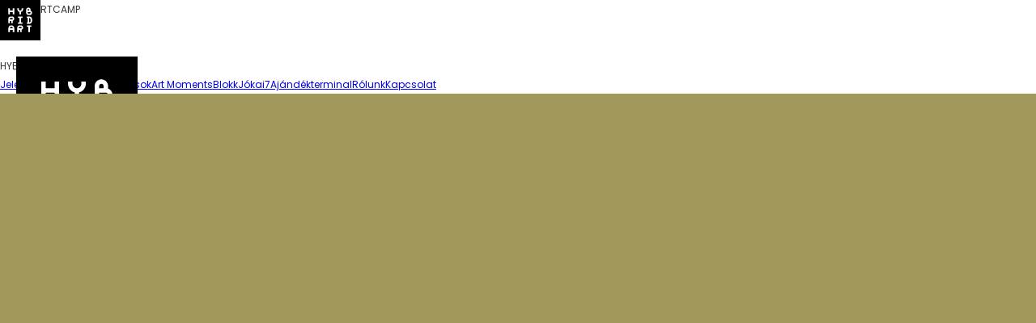

--- FILE ---
content_type: text/html; charset=utf-8
request_url: https://hybridart.hu/story/hybridart-camp-2019--upcycling-art/
body_size: 7482
content:
<!DOCTYPE html><html lang="hu" data-react-helmet="lang"><head><meta charset="utf-8"><meta http-equiv="x-ua-compatible" content="ie=edge"><meta name="viewport" content="width=device-width, initial-scale=1, shrink-to-fit=no"><style id="typography.js">html{font-family:sans-serif;-ms-text-size-adjust:100%;-webkit-text-size-adjust:100%}body{margin:0}article,aside,details,figcaption,figure,footer,header,main,menu,nav,section,summary{display:block}audio,canvas,progress,video{display:inline-block}audio:not([controls]){display:none;height:0}progress{vertical-align:baseline}[hidden],template{display:none}a{background-color:transparent;}a:active,a:hover{outline-width:0}abbr[title]{border-bottom:none;text-decoration:underline;text-decoration:underline dotted}b,strong{font-weight:inherit;font-weight:bolder}dfn{font-style:italic}h1{font-size:2em;margin:.67em 0}mark{background-color:#ff0;color:#000}small{font-size:80%}sub,sup{font-size:75%;line-height:0;position:relative;vertical-align:baseline}sub{bottom:-.25em}sup{top:-.5em}img{border-style:none}svg:not(:root){overflow:hidden}code,kbd,pre,samp{font-family:monospace,monospace;font-size:1em}figure{margin:1em 40px}hr{box-sizing:content-box;height:0;overflow:visible}button,input,optgroup,select,textarea{font:inherit;margin:0}optgroup{font-weight:700}button,input{overflow:visible}button,select{text-transform:none}[type=reset],[type=submit],button,html [type=button]{-webkit-appearance:button}[type=button]::-moz-focus-inner,[type=reset]::-moz-focus-inner,[type=submit]::-moz-focus-inner,button::-moz-focus-inner{border-style:none;padding:0}[type=button]:-moz-focusring,[type=reset]:-moz-focusring,[type=submit]:-moz-focusring,button:-moz-focusring{outline:1px dotted ButtonText}fieldset{border:1px solid silver;margin:0 2px;padding:.35em .625em .75em}legend{box-sizing:border-box;color:inherit;display:table;max-width:100%;padding:0;white-space:normal}textarea{overflow:auto}[type=checkbox],[type=radio]{box-sizing:border-box;padding:0}[type=number]::-webkit-inner-spin-button,[type=number]::-webkit-outer-spin-button{height:auto}[type=search]{-webkit-appearance:textfield;outline-offset:-2px}[type=search]::-webkit-search-cancel-button,[type=search]::-webkit-search-decoration{-webkit-appearance:none}::-webkit-input-placeholder{color:inherit;opacity:.54}::-webkit-file-upload-button{-webkit-appearance:button;font:inherit}html{font:100%/1.45 'Poppins',-apple-system,'BlinkMacSystemFont','Segoe UI','Roboto','Helvetica','Arial',sans-serif,'Apple Color Emoji','Segoe UI Emoji','Segoe UI Symbol';box-sizing:border-box;overflow-y:scroll;}*{box-sizing:inherit;}*:before{box-sizing:inherit;}*:after{box-sizing:inherit;}body{color:hsla(0,0%,0%,0.8);font-family:'Poppins',-apple-system,'BlinkMacSystemFont','Segoe UI','Roboto','Helvetica','Arial',sans-serif,'Apple Color Emoji','Segoe UI Emoji','Segoe UI Symbol';font-weight:normal;word-wrap:break-word;font-kerning:normal;-moz-font-feature-settings:"kern", "liga", "clig", "calt";-ms-font-feature-settings:"kern", "liga", "clig", "calt";-webkit-font-feature-settings:"kern", "liga", "clig", "calt";font-feature-settings:"kern", "liga", "clig", "calt";}img{max-width:100%;margin-left:0;margin-right:0;margin-top:0;padding-bottom:0;padding-left:0;padding-right:0;padding-top:0;margin-bottom:1.45rem;}h1{margin-left:0;margin-right:0;margin-top:0;padding-bottom:0;padding-left:0;padding-right:0;padding-top:0;margin-bottom:1.45rem;color:inherit;font-family:'Poppins',-apple-system,'BlinkMacSystemFont','Segoe UI','Roboto','Helvetica','Arial',sans-serif,'Apple Color Emoji','Segoe UI Emoji','Segoe UI Symbol';font-weight:500;text-rendering:optimizeLegibility;font-size:3rem;line-height:1.1;}h2{margin-left:0;margin-right:0;margin-top:0;padding-bottom:0;padding-left:0;padding-right:0;padding-top:0;margin-bottom:1.45rem;color:inherit;font-family:'Poppins',-apple-system,'BlinkMacSystemFont','Segoe UI','Roboto','Helvetica','Arial',sans-serif,'Apple Color Emoji','Segoe UI Emoji','Segoe UI Symbol';font-weight:500;text-rendering:optimizeLegibility;font-size:1.93318rem;line-height:1.1;border-bottom:1px solid black;padding:1.45rem 0 1.45rem 0;text-transform:uppercase;}h3{margin-left:0;margin-right:0;margin-top:0;padding-bottom:0;padding-left:0;padding-right:0;padding-top:0;margin-bottom:1.45rem;color:inherit;font-family:'Poppins',-apple-system,'BlinkMacSystemFont','Segoe UI','Roboto','Helvetica','Arial',sans-serif,'Apple Color Emoji','Segoe UI Emoji','Segoe UI Symbol';font-weight:500;text-rendering:optimizeLegibility;font-size:1.55185rem;line-height:1.1;}h4{margin-left:0;margin-right:0;margin-top:0;padding-bottom:0;padding-left:0;padding-right:0;padding-top:0;margin-bottom:1.45rem;color:inherit;font-family:'Poppins',-apple-system,'BlinkMacSystemFont','Segoe UI','Roboto','Helvetica','Arial',sans-serif,'Apple Color Emoji','Segoe UI Emoji','Segoe UI Symbol';font-weight:500;text-rendering:optimizeLegibility;font-size:1rem;line-height:1.1;}h5{margin-left:0;margin-right:0;margin-top:0;padding-bottom:0;padding-left:0;padding-right:0;padding-top:0;margin-bottom:1.45rem;color:inherit;font-family:'Poppins',-apple-system,'BlinkMacSystemFont','Segoe UI','Roboto','Helvetica','Arial',sans-serif,'Apple Color Emoji','Segoe UI Emoji','Segoe UI Symbol';font-weight:500;text-rendering:optimizeLegibility;font-size:0.80274rem;line-height:1.1;}h6{margin-left:0;margin-right:0;margin-top:0;padding-bottom:0;padding-left:0;padding-right:0;padding-top:0;margin-bottom:1.45rem;color:inherit;font-family:'Poppins',-apple-system,'BlinkMacSystemFont','Segoe UI','Roboto','Helvetica','Arial',sans-serif,'Apple Color Emoji','Segoe UI Emoji','Segoe UI Symbol';font-weight:500;text-rendering:optimizeLegibility;font-size:0.71922rem;line-height:1.1;}hgroup{margin-left:0;margin-right:0;margin-top:0;padding-bottom:0;padding-left:0;padding-right:0;padding-top:0;margin-bottom:1.45rem;}ul{margin-left:1.45rem;margin-right:0;margin-top:0;padding-bottom:0;padding-left:0;padding-right:0;padding-top:0;margin-bottom:1.45rem;list-style-position:outside;list-style-image:none;}ol{margin-left:1.45rem;margin-right:0;margin-top:0;padding-bottom:0;padding-left:0;padding-right:0;padding-top:0;margin-bottom:1.45rem;list-style-position:outside;list-style-image:none;}dl{margin-left:0;margin-right:0;margin-top:0;padding-bottom:0;padding-left:0;padding-right:0;padding-top:0;margin-bottom:1.45rem;}dd{margin-left:0;margin-right:0;margin-top:0;padding-bottom:0;padding-left:0;padding-right:0;padding-top:0;margin-bottom:1.45rem;}p{margin-left:0;margin-right:0;margin-top:0;padding-bottom:0;padding-left:0;padding-right:0;padding-top:0;margin-bottom:1.45rem;font-size:1rem;line-height:1.45rem;}figure{margin-left:0;margin-right:0;margin-top:0;padding-bottom:0;padding-left:0;padding-right:0;padding-top:0;margin-bottom:1.45rem;}pre{margin-left:0;margin-right:0;margin-top:0;padding-bottom:0;padding-left:0;padding-right:0;padding-top:0;margin-bottom:1.45rem;font-size:0.85rem;line-height:1.45rem;}table{margin-left:0;margin-right:0;margin-top:0;padding-bottom:0;padding-left:0;padding-right:0;padding-top:0;margin-bottom:1.45rem;font-size:1rem;line-height:1.45rem;border-collapse:collapse;width:100%;}fieldset{margin-left:0;margin-right:0;margin-top:0;padding-bottom:0;padding-left:0;padding-right:0;padding-top:0;margin-bottom:1.45rem;}blockquote{margin-left:1.45rem;margin-right:1.45rem;margin-top:0;padding-bottom:0;padding-left:0;padding-right:0;padding-top:0;margin-bottom:1.45rem;}form{margin-left:0;margin-right:0;margin-top:0;padding-bottom:0;padding-left:0;padding-right:0;padding-top:0;margin-bottom:1.45rem;}noscript{margin-left:0;margin-right:0;margin-top:0;padding-bottom:0;padding-left:0;padding-right:0;padding-top:0;margin-bottom:1.45rem;}iframe{margin-left:0;margin-right:0;margin-top:0;padding-bottom:0;padding-left:0;padding-right:0;padding-top:0;margin-bottom:1.45rem;}hr{margin-left:0;margin-right:0;margin-top:0;padding-bottom:0;padding-left:0;padding-right:0;padding-top:0;margin-bottom:calc(1.45rem - 1px);background:hsla(0,0%,0%,0.2);border:none;height:1px;}address{margin-left:0;margin-right:0;margin-top:0;padding-bottom:0;padding-left:0;padding-right:0;padding-top:0;margin-bottom:1.45rem;}b{font-weight:bold;}strong{font-weight:bold;}dt{font-weight:bold;}th{font-weight:bold;}li{margin-bottom:calc(1.45rem / 2);}ol li{padding-left:0;}ul li{padding-left:0;}li > ol{margin-left:1.45rem;margin-bottom:calc(1.45rem / 2);margin-top:calc(1.45rem / 2);}li > ul{margin-left:1.45rem;margin-bottom:calc(1.45rem / 2);margin-top:calc(1.45rem / 2);}blockquote *:last-child{margin-bottom:0;}li *:last-child{margin-bottom:0;}p *:last-child{margin-bottom:0;}li > p{margin-bottom:calc(1.45rem / 2);}code{font-size:0.85rem;line-height:1.45rem;}kbd{font-size:0.85rem;line-height:1.45rem;}samp{font-size:0.85rem;line-height:1.45rem;}abbr{border-bottom:1px dotted hsla(0,0%,0%,0.5);cursor:help;}acronym{border-bottom:1px dotted hsla(0,0%,0%,0.5);cursor:help;}abbr[title]{border-bottom:1px dotted hsla(0,0%,0%,0.5);cursor:help;text-decoration:none;}thead{text-align:left;}td,th{text-align:left;border-bottom:1px solid hsla(0,0%,0%,0.12);font-feature-settings:"tnum";-moz-font-feature-settings:"tnum";-ms-font-feature-settings:"tnum";-webkit-font-feature-settings:"tnum";padding-left:0.96667rem;padding-right:0.96667rem;padding-top:0.725rem;padding-bottom:calc(0.725rem - 1px);}th:first-child,td:first-child{padding-left:0;}th:last-child,td:last-child{padding-right:0;}div{font-size:0.75rem;line-height:1.45rem;}</style><meta name="generator" content="Gatsby 5.9.0"><meta name="theme-color" content="#db7436"><style data-href="/styles.76026ec9131923285e53.css" data-identity="gatsby-global-css">@keyframes closeWindow{0%{opacity:1}to{opacity:0}}.ril__outer{-ms-content-zooming:none;-ms-touch-select:none;background-color:rgba(0,0,0,.85);bottom:0;height:100%;left:0;outline:none;right:0;top:0;touch-action:none;-ms-user-select:none;width:100%;z-index:1000}.ril__outerClosing{opacity:0}.ril__image,.ril__imageNext,.ril__imagePrev,.ril__inner{bottom:0;left:0;position:absolute;right:0;top:0}.ril__image,.ril__imageNext,.ril__imagePrev{-ms-content-zooming:none;-ms-touch-select:none;margin:auto;max-width:none;touch-action:none;-ms-user-select:none}.ril__imageDiscourager{background-position:50%;background-repeat:no-repeat;background-size:contain}.ril__navButtons{border:none;bottom:0;cursor:pointer;height:34px;margin:auto;opacity:.7;padding:40px 30px;position:absolute;top:0;width:20px}.ril__navButtons:hover{opacity:1}.ril__navButtons:active{opacity:.7}.ril__navButtonPrev{background:rgba(0,0,0,.2) url("[data-uri]") no-repeat 50%;left:0}.ril__navButtonNext{background:rgba(0,0,0,.2) url("[data-uri]") no-repeat 50%;right:0}.ril__downloadBlocker{background-image:url("[data-uri]");background-size:cover;bottom:0;left:0;position:absolute;right:0;top:0}.ril__caption,.ril__toolbar{background-color:rgba(0,0,0,.5);display:flex;justify-content:space-between;left:0;position:absolute;right:0}.ril__caption{bottom:0;max-height:150px;overflow:auto}.ril__captionContent{color:#fff;padding:10px 20px}.ril__toolbar{height:50px;top:0}.ril__toolbarSide{height:50px;margin:0}.ril__toolbarLeftSide{flex:0 1 auto;overflow:hidden;padding-left:20px;padding-right:0;text-overflow:ellipsis}.ril__toolbarRightSide{flex:0 0 auto;padding-left:0;padding-right:20px}.ril__toolbarItem{color:#fff;display:inline-block;font-size:120%;line-height:50px;max-width:100%;overflow:hidden;padding:0;text-overflow:ellipsis;white-space:nowrap}.ril__toolbarItemChild{vertical-align:middle}.ril__builtinButton{border:none;cursor:pointer;height:35px;opacity:.7;width:40px}.ril__builtinButton:hover{opacity:1}.ril__builtinButton:active{outline:none}.ril__builtinButtonDisabled{cursor:default;opacity:.5}.ril__builtinButtonDisabled:hover{opacity:.5}.ril__closeButton{background:url("[data-uri]") no-repeat 50%}.ril__zoomInButton{background:url("[data-uri]") no-repeat 50%}.ril__zoomOutButton{background:url("[data-uri]") no-repeat 50%}.ril__outerAnimating{animation-name:closeWindow}@keyframes pointFade{0%,19.999%,to{opacity:0}20%{opacity:1}}.ril__loadingCircle{height:60px;position:relative;width:60px}.ril__loadingCirclePoint{height:100%;left:0;position:absolute;top:0;width:100%}.ril__loadingCirclePoint:before{animation:pointFade .8s ease-in-out infinite both;background-color:#fff;border-radius:30%;content:"";display:block;height:30%;margin:0 auto;width:11%}.ril__loadingCirclePoint:first-of-type{transform:rotate(0deg)}.ril__loadingCirclePoint:first-of-type:before,.ril__loadingCirclePoint:nth-of-type(7):before{animation-delay:-.8s}.ril__loadingCirclePoint:nth-of-type(2){transform:rotate(30deg)}.ril__loadingCirclePoint:nth-of-type(8){transform:rotate(210deg)}.ril__loadingCirclePoint:nth-of-type(2):before,.ril__loadingCirclePoint:nth-of-type(8):before{animation-delay:-666ms}.ril__loadingCirclePoint:nth-of-type(3){transform:rotate(60deg)}.ril__loadingCirclePoint:nth-of-type(9){transform:rotate(240deg)}.ril__loadingCirclePoint:nth-of-type(3):before,.ril__loadingCirclePoint:nth-of-type(9):before{animation-delay:-533ms}.ril__loadingCirclePoint:nth-of-type(4){transform:rotate(90deg)}.ril__loadingCirclePoint:nth-of-type(10){transform:rotate(270deg)}.ril__loadingCirclePoint:nth-of-type(10):before,.ril__loadingCirclePoint:nth-of-type(4):before{animation-delay:-.4s}.ril__loadingCirclePoint:nth-of-type(5){transform:rotate(120deg)}.ril__loadingCirclePoint:nth-of-type(11){transform:rotate(300deg)}.ril__loadingCirclePoint:nth-of-type(11):before,.ril__loadingCirclePoint:nth-of-type(5):before{animation-delay:-266ms}.ril__loadingCirclePoint:nth-of-type(6){transform:rotate(150deg)}.ril__loadingCirclePoint:nth-of-type(12){transform:rotate(330deg)}.ril__loadingCirclePoint:nth-of-type(12):before,.ril__loadingCirclePoint:nth-of-type(6):before{animation-delay:-133ms}.ril__loadingCirclePoint:nth-of-type(7){transform:rotate(180deg)}.ril__loadingCirclePoint:nth-of-type(13){transform:rotate(1turn)}.ril__loadingCirclePoint:nth-of-type(13):before,.ril__loadingCirclePoint:nth-of-type(7):before{animation-delay:0ms}.ril__loadingContainer{bottom:0;left:0;position:absolute;right:0;top:0}.ril__imageNext .ril__loadingContainer,.ril__imagePrev .ril__loadingContainer{display:none}.ril__errorContainer{align-items:center;bottom:0;color:#fff;display:flex;justify-content:center;left:0;position:absolute;right:0;top:0}.ril__imageNext .ril__errorContainer,.ril__imagePrev .ril__errorContainer{display:none}.ril__loadingContainer__icon{color:#fff;left:50%;position:absolute;top:50%;transform:translateX(-50%) translateY(-50%)}.carousel .control-arrow,.carousel.carousel-slider .control-arrow{background:none;border:0;cursor:pointer;filter:alpha(opacity=40);font-size:32px;opacity:.4;position:absolute;top:20px;transition:all .25s ease-in;z-index:2}.carousel .control-arrow:focus,.carousel .control-arrow:hover{filter:alpha(opacity=100);opacity:1}.carousel .control-arrow:before,.carousel.carousel-slider .control-arrow:before{border-bottom:8px solid transparent;border-top:8px solid transparent;content:"";display:inline-block;margin:0 5px}.carousel .control-disabled.control-arrow{cursor:inherit;display:none;filter:alpha(opacity=0);opacity:0}.carousel .control-prev.control-arrow{left:0}.carousel .control-prev.control-arrow:before{border-right:8px solid #fff}.carousel .control-next.control-arrow{right:0}.carousel .control-next.control-arrow:before{border-left:8px solid #fff}.carousel-root{outline:none}.carousel{position:relative;width:100%}.carousel *{box-sizing:border-box}.carousel img{display:inline-block;pointer-events:none;width:100%}.carousel .carousel{position:relative}.carousel .control-arrow{background:none;border:0;font-size:18px;margin-top:-13px;outline:0;top:50%}.carousel .thumbs-wrapper{margin:20px;overflow:hidden}.carousel .thumbs{list-style:none;position:relative;transform:translateZ(0);transition:all .15s ease-in;white-space:nowrap}.carousel .thumb{border:3px solid #fff;display:inline-block;margin-right:6px;overflow:hidden;padding:2px;transition:border .15s ease-in;white-space:nowrap}.carousel .thumb:focus{border:3px solid #ccc;outline:none}.carousel .thumb.selected,.carousel .thumb:hover{border:3px solid #333}.carousel .thumb img{vertical-align:top}.carousel.carousel-slider{margin:0;overflow:hidden;position:relative}.carousel.carousel-slider .control-arrow{bottom:0;color:#fff;font-size:26px;margin-top:0;padding:5px;top:0}.carousel.carousel-slider .control-arrow:hover{background:rgba(0,0,0,.2)}.carousel .slider-wrapper{margin:auto;overflow:hidden;transition:height .15s ease-in;width:100%}.carousel .slider-wrapper.axis-horizontal .slider{-ms-box-orient:horizontal;display:-moz-flex;display:flex}.carousel .slider-wrapper.axis-horizontal .slider .slide{flex-direction:column;flex-flow:column}.carousel .slider-wrapper.axis-vertical{-ms-box-orient:horizontal;display:-moz-flex;display:flex}.carousel .slider-wrapper.axis-vertical .slider{flex-direction:column}.carousel .slider{list-style:none;margin:0;padding:0;position:relative;width:100%}.carousel .slider.animated{transition:all .35s ease-in-out}.carousel .slide{margin:0;min-width:100%;position:relative;text-align:center}.carousel .slide img{border:0;vertical-align:top;width:100%}.carousel .slide iframe{border:0;display:inline-block;margin:0 40px 40px;width:calc(100% - 80px)}.carousel .slide .legend{background:#000;border-radius:10px;bottom:40px;color:#fff;font-size:12px;left:50%;margin-left:-45%;opacity:.25;padding:10px;position:absolute;text-align:center;transition:all .5s ease-in-out;transition:opacity .35s ease-in-out;width:90%}.carousel .control-dots{bottom:0;margin:10px 0;padding:0;position:absolute;text-align:center;width:100%;z-index:1}@media (min-width:960px){.carousel .control-dots{bottom:0}}.carousel .control-dots .dot{background:#fff;border-radius:50%;box-shadow:1px 1px 2px rgba(0,0,0,.9);cursor:pointer;display:inline-block;filter:alpha(opacity=30);height:8px;margin:0 8px;opacity:.3;transition:opacity .25s ease-in;width:8px}.carousel .control-dots .dot.selected,.carousel .control-dots .dot:hover{filter:alpha(opacity=100);opacity:1}.carousel .carousel-status{color:#fff;font-size:10px;padding:5px;position:absolute;right:0;text-shadow:1px 1px 1px rgba(0,0,0,.9);top:0}.carousel:hover .slide .legend{opacity:1}</style><style data-styled="active" data-styled-version="5.3.10"></style><link href="//fonts.googleapis.com/css?family=Poppins:400,500,600,700,800" rel="stylesheet" type="text/css"><link rel="preconnect" href="https://www.google-analytics.com"><link rel="dns-prefetch" href="https://www.google-analytics.com"><link rel="preconnect" href="https://static.cdn.prismic.io"><link rel="dns-prefetch" href="https://static.cdn.prismic.io"><link rel="sitemap" type="application/xml" href="/sitemap-index.xml"><style>.gatsby-image-wrapper{position:relative;overflow:hidden}.gatsby-image-wrapper picture.object-fit-polyfill{position:static!important}.gatsby-image-wrapper img{bottom:0;height:100%;left:0;margin:0;max-width:none;padding:0;position:absolute;right:0;top:0;width:100%;object-fit:cover}.gatsby-image-wrapper [data-main-image]{opacity:0;transform:translateZ(0);transition:opacity .25s linear;will-change:opacity}.gatsby-image-wrapper-constrained{display:inline-block;vertical-align:top}</style><noscript><style>.gatsby-image-wrapper noscript [data-main-image]{opacity:1!important}.gatsby-image-wrapper [data-placeholder-image]{opacity:0!important}</style></noscript><link rel="icon" href="/favicon-32x32.png?v=4feadcdfeb3db777482bb53814c3625d" type="image/png"><link rel="manifest" href="/manifest.webmanifest" crossorigin="anonymous"><link rel="apple-touch-icon" sizes="48x48" href="/icons/icon-48x48.png?v=4feadcdfeb3db777482bb53814c3625d"><link rel="apple-touch-icon" sizes="72x72" href="/icons/icon-72x72.png?v=4feadcdfeb3db777482bb53814c3625d"><link rel="apple-touch-icon" sizes="96x96" href="/icons/icon-96x96.png?v=4feadcdfeb3db777482bb53814c3625d"><link rel="apple-touch-icon" sizes="144x144" href="/icons/icon-144x144.png?v=4feadcdfeb3db777482bb53814c3625d"><link rel="apple-touch-icon" sizes="192x192" href="/icons/icon-192x192.png?v=4feadcdfeb3db777482bb53814c3625d"><link rel="apple-touch-icon" sizes="256x256" href="/icons/icon-256x256.png?v=4feadcdfeb3db777482bb53814c3625d"><link rel="apple-touch-icon" sizes="384x384" href="/icons/icon-384x384.png?v=4feadcdfeb3db777482bb53814c3625d"><link rel="apple-touch-icon" sizes="512x512" href="/icons/icon-512x512.png?v=4feadcdfeb3db777482bb53814c3625d"><title>HYBRIDART CAMP 2019 – 
Upcycling Art nemzetközi alkotótábor / köztéri kiállítás</title><meta name="description" content="Design and art management agency based in Budapest" data-react-helmet="true"><meta name="image" content="https://hybridart.huhttps://images.prismic.io/hybridart/abf5eded6c56d39942303c8e23f456d48c3836ea_71585204_511074129712170_1615785027675619328_n.jpg?auto=compress%2Cformat&amp;fit=max" data-react-helmet="true"><meta name="keywords" content="Art,Design,Management,Sustainability,Exhibition" data-react-helmet="true"><meta property="og:site_name" content="Hybridartdesign" data-react-helmet="true"><meta property="og:locale" content="hu" data-react-helmet="true"><meta property="og:url" content="https://hybridart.hu/story/hybridart-camp-2019--upcycling-art/" data-react-helmet="true"><meta property="og:type" content="article" data-react-helmet="true"><meta property="og:title" content="HYBRIDART CAMP 2019 – 
Upcycling Art nemzetközi alkotótábor / köztéri kiállítás" data-react-helmet="true"><meta property="og:description" content="Design and art management agency based in Budapest" data-react-helmet="true"><meta property="og:image" content="https://hybridart.huhttps://images.prismic.io/hybridart/abf5eded6c56d39942303c8e23f456d48c3836ea_71585204_511074129712170_1615785027675619328_n.jpg?auto=compress%2Cformat&amp;fit=max" data-react-helmet="true"><meta property="og:image:alt" content="Design and art management agency based in Budapest" data-react-helmet="true"><meta name="twitter:creator" content="@hybridart" data-react-helmet="true"><meta name="twitter:card" content="summary_large_image" data-react-helmet="true"><meta name="twitter:title" content="HYBRIDART CAMP 2019 – 
Upcycling Art nemzetközi alkotótábor / köztéri kiállítás" data-react-helmet="true"><meta name="twitter:description" content="Design and art management agency based in Budapest" data-react-helmet="true"><meta name="twitter:image" content="https://hybridart.huhttps://images.prismic.io/hybridart/abf5eded6c56d39942303c8e23f456d48c3836ea_71585204_511074129712170_1615785027675619328_n.jpg?auto=compress%2Cformat&amp;fit=max" data-react-helmet="true"><meta name="twitter:image:alt" content="Design and art management agency based in Budapest" data-react-helmet="true"><script type="application/ld+json" data-react-helmet="true">{"@context":"http://schema.org","@type":"Article","author":{"@type":"Organization","name":"Hybridart"},"copyrightHolder":{"@type":"Organization","name":"Hybridart"},"copyrightYear":"2023","creator":{"@type":"Organization","name":"Hybridart"},"publisher":{"@type":"Organization","name":"Hybridart","logo":{"@type":"ImageObject","url":"https://hybridart.hu/logos/logo.png"}},"datePublished":"2019-10-07T19:24:47+0000","dateModified":"2023-04-13T06:52:04+0000","description":"Design and art management agency based in Budapest","headline":"HYBRIDART CAMP 2019 – \nUpcycling Art nemzetközi alkotótábor / köztéri kiállítás","inLanguage":"en","url":"https://hybridart.hu/story/hybridart-camp-2019--upcycling-art/","name":"HYBRIDART CAMP 2019 – \nUpcycling Art nemzetközi alkotótábor / köztéri kiállítás","image":{"@type":"ImageObject","url":"https://hybridart.huhttps://images.prismic.io/hybridart/abf5eded6c56d39942303c8e23f456d48c3836ea_71585204_511074129712170_1615785027675619328_n.jpg?auto=compress%2Cformat&fit=max"},"mainEntityOfPage":"https://hybridart.hu/story/hybridart-camp-2019--upcycling-art/"}</script><script type="application/ld+json" data-react-helmet="true">{"@context":"http://schema.org","@type":"BreadcrumbList","description":"Breadcrumbs list","name":"Breadcrumbs","itemListElement":[{"@type":"ListItem","item":{"@id":"https://hybridart.hu","name":"Homepage"},"position":1},{"@type":"ListItem","item":{"@id":"https://hybridart.hu/about","name":"About"},"position":2},{"@type":"ListItem","item":{"@id":"https://hybridart.hu/Contact","name":"Contact"},"position":3},{"@type":"ListItem","item":{"@id":"https://hybridart.hu/story/hybridart-camp-2019--upcycling-art/","name":"HYBRIDART CAMP 2019 – \nUpcycling Art nemzetközi alkotótábor / köztéri kiállítás"},"position":4}]}</script><link rel="prefetch" href="/page-data/services/page-data.json" crossorigin="anonymous" as="fetch"><link rel="prefetch" href="/page-data/art-moments/page-data.json" crossorigin="anonymous" as="fetch"><link rel="prefetch" href="/page-data/about/page-data.json" crossorigin="anonymous" as="fetch"><link rel="prefetch" href="/page-data/contact/page-data.json" crossorigin="anonymous" as="fetch"></head><body><noscript><iframe src="https://www.googletagmanager.com/ns.html?id=GTM-WNQ59D2N" height="0" width="0" style="display: none; visibility: hidden" aria-hidden="true"></iframe></noscript><div id="___gatsby"><div style="outline:none" tabindex="-1" id="gatsby-focus-wrapper"><nav class="menu__MobileContainer-sc-1yvwwf2-5 gagETY"><div class="elements__Box-sc-1e28v8q-0 elements__Flex-sc-1e28v8q-2 ftcAWZ biZdZd"><div class="elements__Box-sc-1e28v8q-0 elements__Flex-sc-1e28v8q-2 dFiycC ekdShp"><div class="elements__Box-sc-1e28v8q-0 dFiycC"><a style="padding:0;position:fixed" href="/"><img src="/logos/logo_hybridart.svg" width="50px"></a><div color="#000" width="150px" height="40px" font-size="12px" style="text-transform:uppercase" class="elements__Box-sc-1e28v8q-0 elements__Flex-sc-1e28v8q-2 haBHJz bEegyl">hybridartcamp</div></div><div class="elements__Box-sc-1e28v8q-0 pPKFV"><img src="/icons/menu.svg" alt="menu" class="menu__Icon-sc-1yvwwf2-6 gmrmDH"></div></div></div></nav><nav class="menu__DesktopContainer-sc-1yvwwf2-0 gxWGFv"><div class="elements__Box-sc-1e28v8q-0 elements__Flex-sc-1e28v8q-2 cecxyA kBkeDS"><a style="position:fixed;margin-left:20px" href="/"><img src="/logos/logo_hybridart.svg" width="150px"></a><div color="#000" width="150px" height="40px" font-size="12px" style="text-transform:uppercase" class="elements__Box-sc-1e28v8q-0 elements__Flex-sc-1e28v8q-2 bQtlTK bEegyl">hybridartcamp</div><div class="elements__Box-sc-1e28v8q-0 elements__Flex-sc-1e28v8q-2 dFiycC hGPMFs"><a class="menu__DesktopNavLink-sc-1yvwwf2-1 kRCDIh" href="/#story">Jelen</a><a class="menu__DesktopNavLink-sc-1yvwwf2-1 kRCDIh" href="/#history">Történetek</a><a class="menu__DesktopNavLink-sc-1yvwwf2-1 kRCDIh" href="/services/">Szolgáltatások</a><a class="menu__DesktopNavLink-sc-1yvwwf2-1 kRCDIh" href="/art-moments/">Art Moments</a><a class="menu__DesktopNavLink-sc-1yvwwf2-1 kRCDIh" href="/blokk/">Blokk</a><a target="_blank" rel="noopener noreferrer" href="https://jokai7.hu/" class="menu__DesktopNavA-sc-1yvwwf2-2 fXXqEL">Jókai7</a><a target="_blank" rel="noopener noreferrer" href="https://ajandekterminal.hu/" class="menu__DesktopNavA-sc-1yvwwf2-2 fXXqEL">Ajándékterminal</a><a class="menu__DesktopNavLink-sc-1yvwwf2-1 kRCDIh" href="/about/">Rólunk</a><a class="menu__DesktopNavLink-sc-1yvwwf2-1 kRCDIh" href="/contact/">Kapcsolat</a></div></div></nav><div class="elements__Box-sc-1e28v8q-0 MFzHm"><div data-gatsby-image-wrapper="" class="gatsby-image-wrapper gatsby-image-wrapper-constrained hero-image__CoverImage-sc-34ov46-0 dtjVQr"><div style="max-width:3264px;display:block"><img alt="" role="presentation" aria-hidden="true" src="data:image/svg+xml;charset=utf-8,%3Csvg%20height='2448'%20width='3264'%20xmlns='http://www.w3.org/2000/svg'%20version='1.1'%3E%3C/svg%3E" style="max-width:100%;display:block;position:static"></div><div aria-hidden="true" data-placeholder-image="" style="opacity:1;transition:opacity 500ms linear;background-color:#a0995b;position:absolute;top:0;left:0;bottom:0;right:0"></div><picture><source type="image/webp" sizes="(min-width: 3264px) 3264px, 100vw" srcset="https://images.prismic.io/hybridart/abf5eded6c56d39942303c8e23f456d48c3836ea_71585204_511074129712170_1615785027675619328_n.jpg?auto=compress%2Cformat&amp;fit=max&amp;w=816&amp;h=612&amp;fm=webp 816w,https://images.prismic.io/hybridart/abf5eded6c56d39942303c8e23f456d48c3836ea_71585204_511074129712170_1615785027675619328_n.jpg?auto=compress%2Cformat&amp;fit=max&amp;w=1632&amp;h=1224&amp;fm=webp 1632w,https://images.prismic.io/hybridart/abf5eded6c56d39942303c8e23f456d48c3836ea_71585204_511074129712170_1615785027675619328_n.jpg?auto=compress%2Cformat&amp;fit=max&amp;w=3264&amp;h=2448&amp;fm=webp 3264w"><img data-main-image="" style="opacity:0" sizes="(min-width: 3264px) 3264px, 100vw" decoding="async" loading="lazy" alt="" src="https://images.prismic.io/hybridart/abf5eded6c56d39942303c8e23f456d48c3836ea_71585204_511074129712170_1615785027675619328_n.jpg?auto=compress%2Cformat&amp;fit=max&amp;w=3264&amp;h=2448" srcset="https://images.prismic.io/hybridart/abf5eded6c56d39942303c8e23f456d48c3836ea_71585204_511074129712170_1615785027675619328_n.jpg?auto=compress%2Cformat&amp;fit=max&amp;w=816&amp;h=612 816w,https://images.prismic.io/hybridart/abf5eded6c56d39942303c8e23f456d48c3836ea_71585204_511074129712170_1615785027675619328_n.jpg?auto=compress%2Cformat&amp;fit=max&amp;w=1632&amp;h=1224 1632w,https://images.prismic.io/hybridart/abf5eded6c56d39942303c8e23f456d48c3836ea_71585204_511074129712170_1615785027675619328_n.jpg?auto=compress%2Cformat&amp;fit=max&amp;w=3264&amp;h=2448 3264w"></picture><noscript><picture><source type="image/webp" srcSet="https://images.prismic.io/hybridart/abf5eded6c56d39942303c8e23f456d48c3836ea_71585204_511074129712170_1615785027675619328_n.jpg?auto=compress%2Cformat&amp;fit=max&amp;w=816&amp;h=612&amp;fm=webp 816w,https://images.prismic.io/hybridart/abf5eded6c56d39942303c8e23f456d48c3836ea_71585204_511074129712170_1615785027675619328_n.jpg?auto=compress%2Cformat&amp;fit=max&amp;w=1632&amp;h=1224&amp;fm=webp 1632w,https://images.prismic.io/hybridart/abf5eded6c56d39942303c8e23f456d48c3836ea_71585204_511074129712170_1615785027675619328_n.jpg?auto=compress%2Cformat&amp;fit=max&amp;w=3264&amp;h=2448&amp;fm=webp 3264w" sizes="(min-width: 3264px) 3264px, 100vw"/><img data-gatsby-image-ssr="" data-main-image="" style="opacity:0" sizes="(min-width: 3264px) 3264px, 100vw" decoding="async" loading="lazy" src="https://images.prismic.io/hybridart/abf5eded6c56d39942303c8e23f456d48c3836ea_71585204_511074129712170_1615785027675619328_n.jpg?auto=compress%2Cformat&amp;fit=max&amp;w=3264&amp;h=2448" srcSet="https://images.prismic.io/hybridart/abf5eded6c56d39942303c8e23f456d48c3836ea_71585204_511074129712170_1615785027675619328_n.jpg?auto=compress%2Cformat&amp;fit=max&amp;w=816&amp;h=612 816w,https://images.prismic.io/hybridart/abf5eded6c56d39942303c8e23f456d48c3836ea_71585204_511074129712170_1615785027675619328_n.jpg?auto=compress%2Cformat&amp;fit=max&amp;w=1632&amp;h=1224 1632w,https://images.prismic.io/hybridart/abf5eded6c56d39942303c8e23f456d48c3836ea_71585204_511074129712170_1615785027675619328_n.jpg?auto=compress%2Cformat&amp;fit=max&amp;w=3264&amp;h=2448 3264w" alt=""/></picture></noscript></div></div><div class="elements__Box-sc-1e28v8q-0 elements__Flex-sc-1e28v8q-2 gvMXCs dykdXo"><div class="elements__Box-sc-1e28v8q-0 dFiycC"><h2>HYBRIDART CAMP 2019 – 
Upcycling Art nemzetközi alkotótábor / köztéri kiállítás</h2><div font-size="14px" font-weight="bold" class="elements__Box-sc-1e28v8q-0 hAGtCD">05/10/2019 - 11/10/2019</div><div class="elements__Justify-sc-1e28v8q-5 fyoHIA"><p><strong>SAKK-MATT</strong></p><p><strong>A HybridArt Campen résztvevő  alkotó csapat köztéri installációja</strong><br><br>Vajon miként ölt új formát több mint 10 000 visszagyűjtött és tisztított alumínium doboz, ha egy 10 fős magyar, cseh, lengyel, szlovák és emirátusi művészeti egyetemeken tanuló, illetve frissen végzett fiatal művészekből álló csapat <a href="https://www.facebook.com/SinkovicsEdE/" target="_blank" rel="noopener noreferrer">Sinkovics EdE official</a> vezetésével alkotni kezdenek?<br>Például sakktáblaként, óriási sakkfigurákkal. Miért pont sakk? Hogy felhívja a figyelmet arra a már-már sakk-matt helyzetre, amely a bolygónkat fenyegető súlyos környezetszennyezés következtében alakult ki.<br><br>A <strong>Hybridart Camp</strong> nemzetközi alkotótáborunkban készített hatalmas sakkfigurákat <strong>Október 5. és 12.</strong> között lehet megtekinteni Budapesten az Eötvös téren.<br>Az alapanyagokat idén először a Hybridart Management a <a href="https://www.facebook.com/BudapestGyogyfurdoi/" target="_blank" rel="noopener noreferrer">Budapest Gyógyfürdői</a> és Hévizei Zrt-vel (BGYH) közös nyári gyűjtési akcióban szedte össze.</p><p class="block-img"><img src="https://images.prismic.io/hybridart/8985b00d9bdc33e354f9e34693dcac0221c8af65_img_8036.jpg?auto=compress,format" alt="A Sakk-Matt az Eötvös téren"></p><p><br></p></div></div><div width="100%" class="elements__Box-sc-1e28v8q-0 elements__Flex-sc-1e28v8q-2 bwthRr dtXbiG"><a href="https://www.facebook.com/Hybridartdesign" target="_blank"><div class="elements__Box-sc-1e28v8q-0 elements__Flex-sc-1e28v8q-2 kqMkoq jBuLJZ"><img src="/icons/facebook.svg" class="footer__Icon-sc-x2596h-0 eLdgJv"><div style="margin-top:2px" class="elements__Box-sc-1e28v8q-0 hEYXDi">Facebook</div></div></a><a href="https://www.instagram.com/hybridart_management/" target="_blank"><div class="elements__Box-sc-1e28v8q-0 elements__Flex-sc-1e28v8q-2 hTRqok jBuLJZ"><img src="/icons/instagram.svg" class="footer__Icon-sc-x2596h-0 eLdgJv"><div style="margin-left:0px;margin-top:2px" class="elements__Box-sc-1e28v8q-0 dFiycC">Instagram</div></div></a><div class="elements__Box-sc-1e28v8q-0 gTvqGR">Copyright 2023 Hybridart</div></div></div></div><div id="gatsby-announcer" style="position:absolute;top:0;width:1px;height:1px;padding:0;overflow:hidden;clip:rect(0, 0, 0, 0);white-space:nowrap;border:0" aria-live="assertive" aria-atomic="true"></div></div><!-- slice-start id="_gatsby-scripts-1" -->
          
        <!-- slice-end id="_gatsby-scripts-1" --><iframe src="https://hybridart.prismic.io/prismic-toolbar/4.1.2/iframe.html" tabindex="-1" aria-hidden="true" style="display: none !important;"></iframe></body></html>

--- FILE ---
content_type: image/svg+xml
request_url: https://hybridart.hu/logos/logo_hybridart.svg
body_size: 501
content:
<?xml version="1.0" encoding="utf-8"?>
<!-- Generator: Adobe Illustrator 19.0.0, SVG Export Plug-In . SVG Version: 6.00 Build 0)  -->
<svg version="1.1" xmlns="http://www.w3.org/2000/svg" xmlns:xlink="http://www.w3.org/1999/xlink" x="0px" y="0px"
	 viewBox="0 0 411 411" style="enable-background:new 0 0 411 411;" xml:space="preserve">
<style type="text/css">
	.st0{fill:#FFFFFF;}
</style>
<g id="Layer_4">
	<rect width="411" height="411"/>
</g>
<g id="Layer_2">
	<polygon class="st0" points="130.2,107.6 100.1,107.6 100.1,85 85,85 85,145.2 100.1,145.2 100.1,122.7 130.2,122.7 130.2,145.2 
		145.2,145.2 145.2,85 130.2,85 	"/>
	<path class="st0" d="M303.4,152.7c12.5,0,22.6-10.1,22.6-22.6c0-9.8-6.3-18.2-15-21.3v-1.3v-7.5c0-12.5-10.1-22.6-22.6-22.6
		c-12.5,0-22.6,10.1-22.6,22.6v30.1c0,12.5,10.1,22.6,22.6,22.6H303.4z M288.4,92.5c4.2,0,7.5,3.4,7.5,7.5v7.5h-15v-7.5
		C280.8,95.9,284.2,92.5,288.4,92.5 M280.8,130.1v-7.5h22.6c4.2,0,7.5,3.4,7.5,7.5c0,4.2-3.4,7.5-7.5,7.5h-15
		C284.2,137.7,280.8,134.3,280.8,130.1"/>
	<polygon class="st0" points="182.9,228.2 182.9,243.2 228.1,243.2 228.1,228.2 213,228.2 213,183 228.1,183 228.1,168 182.9,168 
		182.9,183 198,183 198,228.2 	"/>
	<polygon class="st0" points="273.3,273.3 288.4,273.3 288.4,326 303.4,326 303.4,273.3 318.5,273.3 318.5,258.3 273.3,258.3 	"/>
	<path class="st0" d="M122.7,168h-15C95.1,168,85,178.1,85,190.6v45.1h15v-22.6h15v22.6h15v-23.9c8.8-3.1,15-11.5,15-21.3
		C145.2,178.1,135.1,168,122.7,168 M122.7,198.1h-22.6v-7.5c0-4.2,3.4-7.5,7.5-7.5h15c4.2,0,7.5,3.4,7.5,7.5
		C130.2,194.7,126.8,198.1,122.7,198.1"/>
	<path class="st0" d="M213,258.3h-15c-12.5,0-22.6,10.1-22.6,22.6V326h15v-22.6h15V326h15v-23.9c8.8-3.1,15-11.5,15-21.3
		C235.6,268.4,225.5,258.3,213,258.3 M213,288.4h-22.6v-7.5c0-4.2,3.4-7.5,7.5-7.5h15c4.2,0,7.5,3.4,7.5,7.5
		C220.6,285,217.2,288.4,213,288.4"/>
	<path class="st0" d="M220.5,85v7.5c0,8.3-6.7,15-15,15c-8.3,0-15-6.7-15-15V85h-15v7.5c0,14,9.6,25.8,22.6,29.1v0.9v22.6h15v-22.6
		v-0.9c13-3.3,22.6-15.1,22.6-29.1V85H220.5z"/>
	<path class="st0" d="M115.2,258C98.6,258,85,271.6,85,288.2V326h15.1v-22.7h30.2V326h15.1v-37.8C145.4,271.6,131.9,258,115.2,258
		 M100.1,288.2c0-8.3,6.8-15.1,15.1-15.1c8.3,0,15.1,6.8,15.1,15.1H100.1z"/>
	<path class="st0" d="M295.9,168h-22.6v15h7.5v45.1h-7.5v15h22.6c16.6,0,30.1-13.5,30.1-30.1v-15C326,181.5,312.5,168,295.9,168
		 M295.9,183c8.3,0,15,6.7,15,15v15c0,8.3-6.7,15-15,15V183z"/>
</g>
</svg>


--- FILE ---
content_type: image/svg+xml
request_url: https://hybridart.hu/icons/instagram.svg
body_size: 548
content:
<svg width="48" height="48" viewBox="0 0 48 48" fill="none" xmlns="http://www.w3.org/2000/svg">
<path fill-rule="evenodd" clip-rule="evenodd" d="M23.9999 10.4729C28.4056 10.4729 28.9274 10.4897 30.6673 10.569C32.276 10.6425 33.1497 10.9113 33.7312 11.1372C34.5013 11.4365 35.051 11.7941 35.6283 12.3715C36.2057 12.9488 36.5633 13.4985 36.8626 14.2686C37.0885 14.8501 37.3573 15.7238 37.4307 17.3325C37.5101 19.0724 37.5269 19.5942 37.5269 23.9999C37.5269 28.4056 37.5101 28.9274 37.4307 30.6673C37.3573 32.276 37.0885 33.1497 36.8626 33.7312C36.5633 34.5013 36.2057 35.051 35.6283 35.6283C35.051 36.2057 34.5013 36.5633 33.7312 36.8626C33.1497 37.0885 32.276 37.3573 30.6673 37.4307C28.9277 37.5101 28.4059 37.5269 23.9999 37.5269C19.5939 37.5269 19.0721 37.5101 17.3325 37.4307C15.7238 37.3573 14.8501 37.0885 14.2687 36.8626C13.4985 36.5633 12.9488 36.2057 12.3715 35.6283C11.7941 35.051 11.4365 34.5013 11.1372 33.7312C10.9113 33.1497 10.6425 32.276 10.569 30.6673C10.4897 28.9274 10.4729 28.4056 10.4729 23.9999C10.4729 19.5942 10.4897 19.0724 10.569 17.3325C10.6425 15.7238 10.9113 14.8501 11.1372 14.2686C11.4365 13.4985 11.7941 12.9488 12.3715 12.3715C12.9488 11.7941 13.4985 11.4365 14.2687 11.1372C14.8501 10.9113 15.7238 10.6425 17.3325 10.569C19.0724 10.4897 19.5942 10.4729 23.9999 10.4729ZM24 7.5C19.5188 7.5 18.957 7.51899 17.1971 7.59929C15.4408 7.67946 14.2414 7.95835 13.1918 8.36626C12.1068 8.78793 11.1866 9.35212 10.2693 10.2694C9.35205 11.1867 8.78786 12.1069 8.3662 13.1919C7.95828 14.2415 7.6794 15.4408 7.59923 17.1971C7.51893 18.957 7.5 19.5189 7.5 24C7.5 28.4812 7.51893 29.0431 7.59923 30.8029C7.6794 32.5592 7.95828 33.7586 8.3662 34.8082C8.78786 35.8931 9.35205 36.8134 10.2693 37.7307C11.1866 38.6479 12.1068 39.2121 13.1918 39.6338C14.2414 40.0417 15.4408 40.3206 17.1971 40.4008C18.957 40.4811 19.5188 40.5 24 40.5C28.4811 40.5 29.043 40.4811 30.8029 40.4008C32.5592 40.3206 33.7585 40.0417 34.8081 39.6338C35.8931 39.2121 36.8133 38.6479 37.7306 37.7307C38.6479 36.8134 39.2121 35.8932 39.6337 34.8082C40.0417 33.7586 40.3205 32.5592 40.4007 30.8029C40.481 29.0431 40.5 28.4812 40.5 24C40.5 19.5189 40.481 18.957 40.4007 17.1971C40.3205 15.4408 40.0417 14.2415 39.6337 13.1919C39.2121 12.1069 38.6479 11.1867 37.7306 10.2694C36.8133 9.35212 35.8931 8.78793 34.8081 8.36626C33.7585 7.95835 32.5592 7.67946 30.8029 7.59929C29.043 7.51899 28.4811 7.5 24 7.5ZM24.0327 15.5537C19.3498 15.5537 15.5535 19.35 15.5535 24.0329C15.5535 28.7158 19.3498 32.512 24.0327 32.512C28.7156 32.512 32.5119 28.7158 32.5119 24.0329C32.5119 19.35 28.7156 15.5537 24.0327 15.5537ZM24.0327 29.5369C20.9929 29.5369 18.5286 27.0726 18.5286 24.0328C18.5286 20.9931 20.9929 18.5288 24.0327 18.5288C27.0724 18.5288 29.5367 20.9931 29.5367 24.0328C29.5367 27.0726 27.0724 29.5369 24.0327 29.5369ZM34.7381 15.1607C34.7381 16.2455 33.8587 17.125 32.7738 17.125C31.689 17.125 30.8095 16.2455 30.8095 15.1607C30.8095 14.0758 31.689 13.1964 32.7738 13.1964C33.8587 13.1964 34.7381 14.0758 34.7381 15.1607Z" fill="black"/>
</svg>


--- FILE ---
content_type: image/svg+xml
request_url: https://hybridart.hu/icons/facebook.svg
body_size: 404
content:
<?xml version="1.0" encoding="UTF-8" standalone="no"?>
<svg
   xmlns:dc="http://purl.org/dc/elements/1.1/"
   xmlns:cc="http://creativecommons.org/ns#"
   xmlns:rdf="http://www.w3.org/1999/02/22-rdf-syntax-ns#"
   xmlns:svg="http://www.w3.org/2000/svg"
   xmlns="http://www.w3.org/2000/svg"
   xmlns:sodipodi="http://sodipodi.sourceforge.net/DTD/sodipodi-0.dtd"
   xmlns:inkscape="http://www.inkscape.org/namespaces/inkscape"
   width="28"
   height="48"
   viewBox="0 0 28 48"
   version="1.1"
   id="svg4"
   sodipodi:docname="facebook.svg"
   inkscape:version="0.92.4 (unknown)"
   style="fill:none">
  <metadata
     id="metadata10">
    <rdf:RDF>
      <cc:Work
         rdf:about="">
        <dc:format>image/svg+xml</dc:format>
        <dc:type
           rdf:resource="http://purl.org/dc/dcmitype/StillImage" />
        <dc:title></dc:title>
      </cc:Work>
    </rdf:RDF>
  </metadata>
  <defs
     id="defs8" />
  <sodipodi:namedview
     pagecolor="#ffffff"
     bordercolor="#666666"
     borderopacity="1"
     objecttolerance="10"
     gridtolerance="10"
     guidetolerance="10"
     inkscape:pageopacity="0"
     inkscape:pageshadow="2"
     inkscape:window-width="636"
     inkscape:window-height="1072"
     id="namedview6"
     showgrid="false"
     inkscape:zoom="6.9532167"
     inkscape:cx="31.394996"
     inkscape:cy="18.774438"
     inkscape:window-x="640"
     inkscape:window-y="6"
     inkscape:window-maximized="0"
     inkscape:current-layer="svg4" />
  <path
     d="m 10.983349,40.744954 h -7.3162 v -17.2522 H 0.01124899 v -5.9445 H 3.667149 v -3.5689 c 0,-4.8492 2.0632,-7.7344003 7.9286,-7.7344003 h 4.882 v 5.9467003 h -3.0512 c -2.2834,0 -2.4343,0.8307 -2.4343,2.3811 l -0.0101,2.9755 h 5.5291 l -0.6471,5.9445 h -4.882 v 17.2522 z"
     id="path2"
     inkscape:connector-curvature="0"
     style="clip-rule:evenodd;fill:#000000;fill-rule:evenodd" />
</svg>


--- FILE ---
content_type: image/svg+xml
request_url: https://hybridart.hu/icons/menu.svg
body_size: -173
content:
<svg width="20" height="17" viewBox="0 0 20 17" fill="none" xmlns="http://www.w3.org/2000/svg">
<path d="M0 1H20" stroke="white"/>
<path d="M0 8H20" stroke="white"/>
<path d="M0 16H20" stroke="white"/>
</svg>
